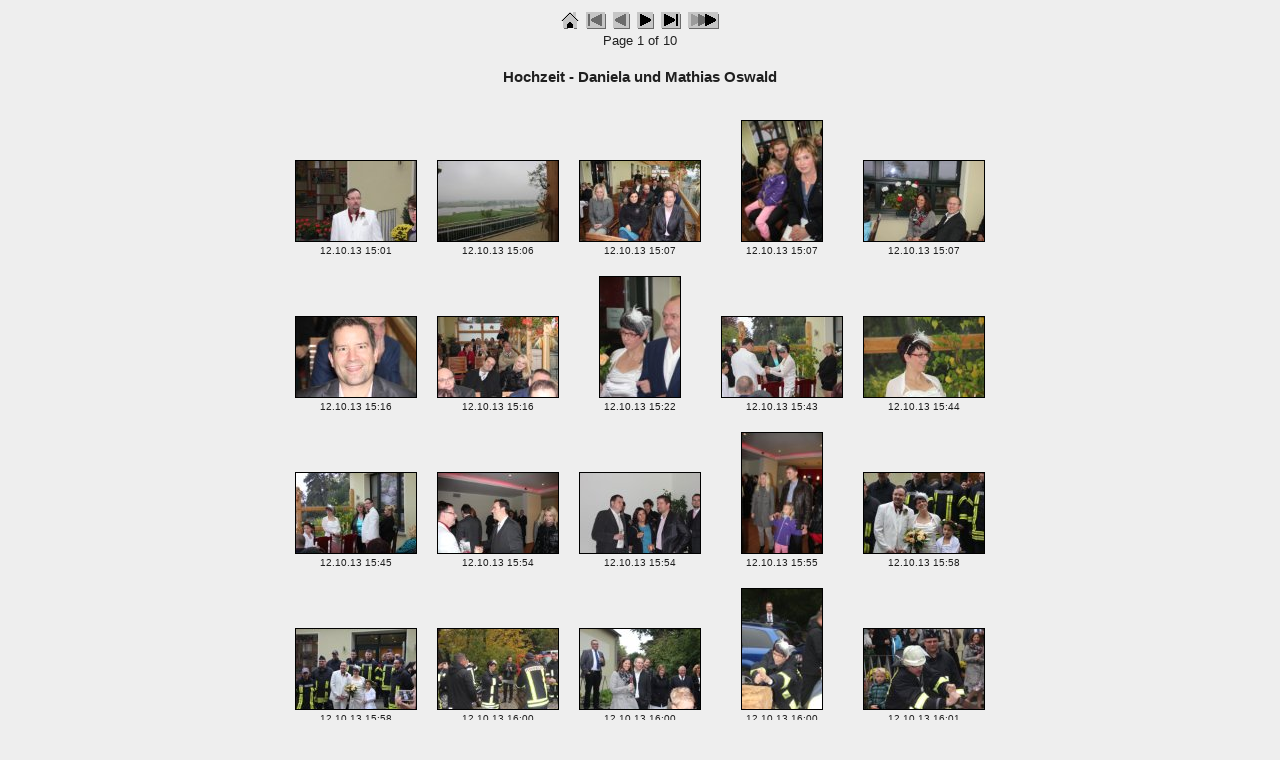

--- FILE ---
content_type: text/html
request_url: https://www.marcofalkenberg.de/bilder/hochzeit_oswald/
body_size: 15212
content:
<!DOCTYPE html PUBLIC "-//W3C//DTD XHTML 1.0 Strict//EN"
    "http://www.w3.org/TR/xhtml1/DTD/xhtml1-strict.dtd">
<html xmlns="http://www.w3.org/1999/xhtml" lang="en" xml:lang="en">
<!-- Generated with jAlbum 11  -->
<!-- Classic Aligned 2 skin v3.0.0 by Heinz-Peter Bader (http://www.hpb.at/jalbum) -->

<!-- saved from url=(0014)about:internet -->
<head>
<meta http-equiv="Content-Type" content="text/html; charset=UTF-8" />
<meta name="generator" content="jAlbum 11" />
<meta name="skin" content="Classic Aligned 2" />
<meta name="author" content="Magdeburger Herrenabend" />
<meta name="copyright" content="2013" />
<title>Hochzeit - Daniela und Mathias Oswald</title>
<link href="res/styles.css" rel="stylesheet" type="text/css" media="screen" />
<link href="./res/print.css" rel="stylesheet" type="text/css" media="print" />
<style type="text/css" media="screen, print">
<!--/*--><![CDATA[/*><!--*/
  #t1 {width: 120px; height: 80px;}
  #t1:hover {width: 118px; height: 78px; margin-bottom: 2px; margin-left: 1px; margin-right: 1px; position: relative; top: 1px;}
  #t2 {width: 120px; height: 80px;}
  #t2:hover {width: 118px; height: 78px; margin-bottom: 2px; margin-left: 1px; margin-right: 1px; position: relative; top: 1px;}
  #t3 {width: 120px; height: 80px;}
  #t3:hover {width: 118px; height: 78px; margin-bottom: 2px; margin-left: 1px; margin-right: 1px; position: relative; top: 1px;}
  #t4 {width: 80px; height: 120px;}
  #t4:hover {width: 78px; height: 118px; margin-bottom: 2px; margin-left: 1px; margin-right: 1px; position: relative; top: 1px;}
  #t5 {width: 120px; height: 80px;}
  #t5:hover {width: 118px; height: 78px; margin-bottom: 2px; margin-left: 1px; margin-right: 1px; position: relative; top: 1px;}
  #t6 {width: 120px; height: 80px;}
  #t6:hover {width: 118px; height: 78px; margin-bottom: 2px; margin-left: 1px; margin-right: 1px; position: relative; top: 1px;}
  #t7 {width: 120px; height: 80px;}
  #t7:hover {width: 118px; height: 78px; margin-bottom: 2px; margin-left: 1px; margin-right: 1px; position: relative; top: 1px;}
  #t8 {width: 80px; height: 120px;}
  #t8:hover {width: 78px; height: 118px; margin-bottom: 2px; margin-left: 1px; margin-right: 1px; position: relative; top: 1px;}
  #t9 {width: 120px; height: 80px;}
  #t9:hover {width: 118px; height: 78px; margin-bottom: 2px; margin-left: 1px; margin-right: 1px; position: relative; top: 1px;}
  #t10 {width: 120px; height: 80px;}
  #t10:hover {width: 118px; height: 78px; margin-bottom: 2px; margin-left: 1px; margin-right: 1px; position: relative; top: 1px;}
  #t11 {width: 120px; height: 80px;}
  #t11:hover {width: 118px; height: 78px; margin-bottom: 2px; margin-left: 1px; margin-right: 1px; position: relative; top: 1px;}
  #t12 {width: 120px; height: 80px;}
  #t12:hover {width: 118px; height: 78px; margin-bottom: 2px; margin-left: 1px; margin-right: 1px; position: relative; top: 1px;}
  #t13 {width: 120px; height: 80px;}
  #t13:hover {width: 118px; height: 78px; margin-bottom: 2px; margin-left: 1px; margin-right: 1px; position: relative; top: 1px;}
  #t14 {width: 80px; height: 120px;}
  #t14:hover {width: 78px; height: 118px; margin-bottom: 2px; margin-left: 1px; margin-right: 1px; position: relative; top: 1px;}
  #t15 {width: 120px; height: 80px;}
  #t15:hover {width: 118px; height: 78px; margin-bottom: 2px; margin-left: 1px; margin-right: 1px; position: relative; top: 1px;}
  #t16 {width: 120px; height: 80px;}
  #t16:hover {width: 118px; height: 78px; margin-bottom: 2px; margin-left: 1px; margin-right: 1px; position: relative; top: 1px;}
  #t17 {width: 120px; height: 80px;}
  #t17:hover {width: 118px; height: 78px; margin-bottom: 2px; margin-left: 1px; margin-right: 1px; position: relative; top: 1px;}
  #t18 {width: 120px; height: 80px;}
  #t18:hover {width: 118px; height: 78px; margin-bottom: 2px; margin-left: 1px; margin-right: 1px; position: relative; top: 1px;}
  #t19 {width: 80px; height: 120px;}
  #t19:hover {width: 78px; height: 118px; margin-bottom: 2px; margin-left: 1px; margin-right: 1px; position: relative; top: 1px;}
  #t20 {width: 120px; height: 80px;}
  #t20:hover {width: 118px; height: 78px; margin-bottom: 2px; margin-left: 1px; margin-right: 1px; position: relative; top: 1px;}
  #nav_home:hover {width: 18px; height: 18px; margin-bottom: 2px; margin-left: 1px; margin-right: 1px; position: relative; top: 1px;}
  #nav_index:hover {width: 18px; height: 18px; margin-bottom: 2px; margin-left: 1px; margin-right: 1px; position: relative; top: 1px;}
  #nav_up:hover {width: 18px; height: 18px; margin-bottom: 2px; margin-left: 1px; margin-right: 1px; position: relative; top: 1px;}
  #nav_previous:hover {width: 18px; height: 18px; margin-bottom: 2px; margin-left: 1px; margin-right: 1px; position: relative; top: 1px;}
  #nav_next:hover {width: 18px; height: 18px; margin-bottom: 2px; margin-left: 1px; margin-right: 1px; position: relative; top: 1px;}
  #nav_slideshow:hover {width: 32px; height: 18px; margin-bottom: 2px; margin-left: 1px; margin-right: 1px; position: relative; top: 1px;}
  #nav_slideshowstop:hover {width: 32px; height: 18px; margin-bottom: 2px; margin-left: 1px; margin-right: 1px; position: relative; top: 1px;}
  #nav_first:hover {width: 21px; height: 18px; margin-bottom: 2px; margin-left: 1px; margin-right: 1px; position: relative; top: 1px;}
  #nav_last:hover {width: 21px; height: 18px; margin-bottom: 2px; margin-left: 1px; margin-right: 1px; position: relative; top: 1px;}
/*]]>*/-->
</style>
<link href="./res/" rel="shortcut icon" type="image/x-icon" />
<link href="./res/" rel="icon" type="image/x-icon" />
<script type="text/javascript" src="./res/js/jquery.js"></script>
<script type="text/javascript" src="./res/js/jquery.touchSwipe.min.js"></script>
<script type="text/javascript">
<!--//--><![CDATA[//><!--
var app_agent = navigator.userAgent.toLowerCase();
var app_version = parseInt(navigator.appVersion);
var app_is_ie = app_agent.indexOf('msie')>=0 && app_agent.indexOf('opera')<0;
var app_is_safari = app_agent.indexOf('safari')>=0;
function app_onkeypress(event) {
 if(typeof _jaWidgetFocus != 'undefined' && _jaWidgetFocus) return true;
 if (app_is_ie) event = window.event; //For IE
 var keyCode = event.keyCode ? event.keyCode : event.which; //For Moz
 if (event.ctrlKey || event.altKey || event.shiftKey || event.metaKey) return;
 if (app_is_safari) switch (keyCode) { //For Safari
  case 63232: keyCode=38; break;  case 63273: keyCode=36; break;
  case 63233: keyCode=40; break;  case 63275: keyCode=35; break;
  case 63234: keyCode=37; break;  case 63276: keyCode=33; break;
  case 63235: keyCode=39; break;  case 63277: keyCode=34; break;
 }
 if (keyCode < 32 || keyCode > 85) return;
  switch(keyCode) {
    case 32: case 73: case 85: break;
    case 38: break;
    case 70: case 78: window.location="index2.html"; return false; break;
    case 39: window.location="index2.html"; return false; break;
    case 66: case 80: break;
    case 37: break;
    case 83: window.location="slides/slideshow_Oswald_001.html"; return false; break;
  }
}
function app_onkeydown() {
 if (window.event.keyCode >= 32 && window.event.keyCode <= 85)
 { app_onkeypress(window.event); window.event.returnValue = false; }
}
document.onkeydown = app_onkeypress;
//--><!]]>
</script>
<script type="text/javascript">
<!--//--><![CDATA[//><!--
$(function() {	
  $("#swipe").swipe( {
    swipeLeft:function(event, direction, distance, duration, fingerCount) {
       window.location="index2.html"; return false;;	
    },
    swipeRight:function(event, direction, distance, duration, fingerCount) {
      ;	
    },
    threshold:50
  });
});
//--><!]]>
</script>
<link rel="alternate" href="album.rss" type="application/rss+xml"/>
</head>
<body id="swipe">
<div class="indexTopControls">
  <a href="/index.html">
    <img id="nav_home" class="navButton" src="res/home.gif" alt="Home" title="Home" />
  </a>
    <img class="navButton" src="res/first_disabled.gif" alt="First page" title="First page" />
    <img class="navButton" src="res/previous_disabled.gif" alt="First page" title="First page" />
  <a href="index2.html">
    <img id="nav_next" class="navButton" src="res/next.gif" alt="Next page" title="Next page [-&gt;, n, f]" />
  </a>
  <a href="index10.html">
    <img id="nav_last" class="navButton" src="res/last.gif" alt="Last page" title="Last page" />
  </a>
  <a href="slides/slideshow_Oswald_001.html">
    <img id="nav_slideshow" class="navButton" src="res/slideshow.gif" alt="Start slideshow 5 s" title="Start slideshow 5 s [s]" />
  </a>
  <p>Page 1 of 10</p>
</div>
<h3 class="indexTitle">Hochzeit - Daniela und Mathias Oswald</h3>
<div class="indexTable">
<table style="margin: auto;" cellspacing="0" cellpadding="0" summary="">
<tr>
<td class="indexThumbnail">
<span>
  <a href="slides/Oswald_001.html">
    <img class="thumbnail" id="t1" src="thumbs/Oswald_001.JPG" alt="" title="" />
  </a>
</span>
</td>
<td class="indexThumbnail">
<span>
  <a href="slides/Oswald_002.html">
    <img class="thumbnail" id="t2" src="thumbs/Oswald_002.JPG" alt="" title="" />
  </a>
</span>
</td>
<td class="indexThumbnail">
<span>
  <a href="slides/Oswald_003.html">
    <img class="thumbnail" id="t3" src="thumbs/Oswald_003.JPG" alt="" title="" />
  </a>
</span>
</td>
<td class="indexThumbnail">
<span>
  <a href="slides/Oswald_004.html">
    <img class="thumbnail" id="t4" src="thumbs/Oswald_004.JPG" alt="" title="" />
  </a>
</span>
</td>
<td class="indexThumbnail">
<span>
  <a href="slides/Oswald_005.html">
    <img class="thumbnail" id="t5" src="thumbs/Oswald_005.JPG" alt="" title="" />
  </a>
</span>
</td>
</tr>
<tr>
<td class="indexCaption">
<div class="indexCaption">
  <p>12.10.13 15:01</p>

</div>
</td>
<td class="indexCaption">
<div class="indexCaption">
  <p>12.10.13 15:06</p>

</div>
</td>
<td class="indexCaption">
<div class="indexCaption">
  <p>12.10.13 15:07</p>

</div>
</td>
<td class="indexCaption">
<div class="indexCaption">
  <p>12.10.13 15:07</p>

</div>
</td>
<td class="indexCaption">
<div class="indexCaption">
  <p>12.10.13 15:07</p>

</div>
</td>
</tr>
<tr>
<td class="indexThumbnail">
<span>
  <a href="slides/Oswald_006.html">
    <img class="thumbnail" id="t6" src="thumbs/Oswald_006.JPG" alt="" title="" />
  </a>
</span>
</td>
<td class="indexThumbnail">
<span>
  <a href="slides/Oswald_007.html">
    <img class="thumbnail" id="t7" src="thumbs/Oswald_007.JPG" alt="" title="" />
  </a>
</span>
</td>
<td class="indexThumbnail">
<span>
  <a href="slides/Oswald_008.html">
    <img class="thumbnail" id="t8" src="thumbs/Oswald_008.JPG" alt="" title="" />
  </a>
</span>
</td>
<td class="indexThumbnail">
<span>
  <a href="slides/Oswald_009.html">
    <img class="thumbnail" id="t9" src="thumbs/Oswald_009.JPG" alt="" title="" />
  </a>
</span>
</td>
<td class="indexThumbnail">
<span>
  <a href="slides/Oswald_010.html">
    <img class="thumbnail" id="t10" src="thumbs/Oswald_010.JPG" alt="" title="" />
  </a>
</span>
</td>
</tr>
<tr>
<td class="indexCaption">
<div class="indexCaption">
  <p>12.10.13 15:16</p>

</div>
</td>
<td class="indexCaption">
<div class="indexCaption">
  <p>12.10.13 15:16</p>

</div>
</td>
<td class="indexCaption">
<div class="indexCaption">
  <p>12.10.13 15:22</p>

</div>
</td>
<td class="indexCaption">
<div class="indexCaption">
  <p>12.10.13 15:43</p>

</div>
</td>
<td class="indexCaption">
<div class="indexCaption">
  <p>12.10.13 15:44</p>

</div>
</td>
</tr>
<tr>
<td class="indexThumbnail">
<span>
  <a href="slides/Oswald_011.html">
    <img class="thumbnail" id="t11" src="thumbs/Oswald_011.JPG" alt="" title="" />
  </a>
</span>
</td>
<td class="indexThumbnail">
<span>
  <a href="slides/Oswald_012.html">
    <img class="thumbnail" id="t12" src="thumbs/Oswald_012.JPG" alt="" title="" />
  </a>
</span>
</td>
<td class="indexThumbnail">
<span>
  <a href="slides/Oswald_013.html">
    <img class="thumbnail" id="t13" src="thumbs/Oswald_013.JPG" alt="" title="" />
  </a>
</span>
</td>
<td class="indexThumbnail">
<span>
  <a href="slides/Oswald_014.html">
    <img class="thumbnail" id="t14" src="thumbs/Oswald_014.JPG" alt="" title="" />
  </a>
</span>
</td>
<td class="indexThumbnail">
<span>
  <a href="slides/Oswald_015.html">
    <img class="thumbnail" id="t15" src="thumbs/Oswald_015.JPG" alt="" title="" />
  </a>
</span>
</td>
</tr>
<tr>
<td class="indexCaption">
<div class="indexCaption">
  <p>12.10.13 15:45</p>

</div>
</td>
<td class="indexCaption">
<div class="indexCaption">
  <p>12.10.13 15:54</p>

</div>
</td>
<td class="indexCaption">
<div class="indexCaption">
  <p>12.10.13 15:54</p>

</div>
</td>
<td class="indexCaption">
<div class="indexCaption">
  <p>12.10.13 15:55</p>

</div>
</td>
<td class="indexCaption">
<div class="indexCaption">
  <p>12.10.13 15:58</p>

</div>
</td>
</tr>
<tr>
<td class="indexThumbnail">
<span>
  <a href="slides/Oswald_016.html">
    <img class="thumbnail" id="t16" src="thumbs/Oswald_016.JPG" alt="" title="" />
  </a>
</span>
</td>
<td class="indexThumbnail">
<span>
  <a href="slides/Oswald_017.html">
    <img class="thumbnail" id="t17" src="thumbs/Oswald_017.JPG" alt="" title="" />
  </a>
</span>
</td>
<td class="indexThumbnail">
<span>
  <a href="slides/Oswald_018.html">
    <img class="thumbnail" id="t18" src="thumbs/Oswald_018.JPG" alt="" title="" />
  </a>
</span>
</td>
<td class="indexThumbnail">
<span>
  <a href="slides/Oswald_019.html">
    <img class="thumbnail" id="t19" src="thumbs/Oswald_019.JPG" alt="" title="" />
  </a>
</span>
</td>
<td class="indexThumbnail">
<span>
  <a href="slides/Oswald_020.html">
    <img class="thumbnail" id="t20" src="thumbs/Oswald_020.JPG" alt="" title="" />
  </a>
</span>
</td>
</tr>
<tr>
<td class="indexCaption">
<div class="indexCaption">
  <p>12.10.13 15:58</p>

</div>
</td>
<td class="indexCaption">
<div class="indexCaption">
  <p>12.10.13 16:00</p>

</div>
</td>
<td class="indexCaption">
<div class="indexCaption">
  <p>12.10.13 16:00</p>

</div>
</td>
<td class="indexCaption">
<div class="indexCaption">
  <p>12.10.13 16:00</p>

</div>
</td>
<td class="indexCaption">
<div class="indexCaption">
  <p>12.10.13 16:01</p>

</div>
</td>
</tr>
</table>
</div>
<div class="copyrightIndexFooter">
  <p>Copyright &copy; 2013 by Magdeburger Herrenabend</p>
  <p><a class="hyperlink" href="http://www.md-herrenabend.de">http://www.md-herrenabend.de</a></p>
  <p>All rights reserved</p>
</div>
<div id="jalbumwidgetcontainer"></div>
<script type="text/javascript"><!--//--><![CDATA[//><!--
_jaSkin = "Classic Aligned 2";
_jaStyle = "Bright.css";
_jaVersion = "11.5";
_jaGeneratorType = "desktop";
_jaLanguage = "de";
_jaPageType = "index";
_jaRootPath = ".";
_jaUserId = "900810";
var script = document.createElement("script");
script.type = "text/javascript";
script.src = "http://jalbum.net/widgetapi/load.js";
document.getElementById("jalbumwidgetcontainer").appendChild(script);
//--><!]]></script>

</body>
</html>


--- FILE ---
content_type: text/css
request_url: https://www.marcofalkenberg.de/bilder/hochzeit_oswald/res/styles.css
body_size: 7886
content:
/* Classic Aligned 2 skin for Jalbum */
/*
skinVersion=3.0.0
bodyBgColor=#eeeeee
bodyColor=#202020
spanTitleColor=#000000
indexTitleColor=#202020
slideTitleColor=#000000
slideBorderColor=#000000
thumbBorderColor=#000000
indexCommentColor=#000000
aColor=#020202
aHyperlinkColor=#020202
slideShColor=#7f7f7f
thumbShColor=#7f7f7f
fontFamily=Tahoma, Verdana, Arial, sans-serif
fontSizeBody=13
fontSizeSlideBreadCrumbs=10
fontSizeThumbBreadCrumbs=10
fontSizeSlideCaption=13
fontSizeIndexCaption=10
fontSizeMetaBox=9
fontSizeCopyrightSlideFooter=10
fontSizeCopyrightIndexFooter=10
fontSizeSlideFreeText=10
fontSizeIndexFreeText=10
slideTitleAlign=center
slideInfoAlign=center
*/

html {
  background-color: #eeeeee;
}
body {
  font-family: Tahoma, Verdana, Arial, sans-serif;
  font-size: 13px;
  background-color: #eeeeee;
  color: #202020;
}
h1,h2,h3,h4,h5,h6,h7 {
  text-align: center;
}
.slideTitle {
  position: relative;
  width: 720px;
  margin-left: 1px;
  text-align: center;
  color: #000000;
}
.indexTitle {
  color: #202020;
}
div {
  overflow: visible;
  margin: 0;
}
div.container1 {
  z-index: 2;
  position: relative;
  width: 722px;
  margin-left: auto;
  margin-right: auto;  
}
div.container2 {
  z-index: 1;
  position: relative;
  width: 722px;
  margin-left: auto;
  margin-right: auto;  
}
div.imageBox {
  z-index: 1;
  position: absolute;
  width: 722px;
  margin-left: auto;
  margin-right: auto;  
  text-align: center;
}
div.slideIptcBox {
  z-index: 2;
  width: 220px;
  text-align: left;
  position: absolute;
  top: 0px;
  margin-bottom: 20px;
}
div.slideExifBox {
  z-index: 2;
  width: 220px;
  text-align: left;
  position: absolute;
  top: 0px;
  margin-bottom: 20px;
}
div.logo{
  margin-left: auto;
  margin-right: auto;
  width: 688px;
  position: relative;
}
div.logoLeft{
  position: absolute;
  left: 0px;
}
div.logoRight{
  position: absolute;
  right: 0px;
  text-align: right;
}
div.indexTopControls {
  margin-top: 10px;  
  margin-bottom: 20px;
  margin-left: auto;
  margin-right: auto;  
  text-align: center;
}
div.indexBottomControls {
  margin-left: auto;
  margin-right: auto;  
  text-align: center;
}
div.indexTable {
  margin-top: 0px;  
  margin-bottom: 15px;
}
div.indexRootTable {
  margin-top: 0px;  
  margin-bottom: 15px;
}
div.indexCaption {
  margin-left: auto;
  margin-right: auto;
  max-width: 132px;
}
div.folderCaption {
  margin-top: 0px;
  margin-bottom: 10px;
  margin-left: auto;
  margin-right: auto;
}
div.slideTopControls {
  position: relative;
  width: 720px;
  margin-top: 0px;  
  margin-bottom: 15px;
  margin-left: 1px;
  text-align: center;
}
div.slideImage {
  position: relative;
  z-index: 1;
  margin-top: 0px;  
  margin-bottom: 0px;
  margin-left: 0px;
  margin-right: 0px;
}
div.slideImageIcon {
  position: relative;
  z-index: 1;
  margin-top: 0px;
  margin-bottom: 0px;
  margin-left: auto;
  margin-right: auto;
}
div.copyrightIndexHeader {
  margin-bottom: 15px;
  line-height: 120%;
  font-family: Tahoma, Verdana, Arial, sans-serif;
  font-size: 10px;
  text-align: center;
}
div.copyrightIndexFooter {
  margin-top: 15px;  
  margin-bottom: 10px;
  line-height: 120%;
  font-family: Tahoma, Verdana, Arial, sans-serif;
  font-size: 10px;
  text-align: center;
}
div.copyrightIndexRootHeader {
  margin-bottom: 15px;
  line-height: 120%;
  font-family: Tahoma, Verdana, Arial, sans-serif;
  font-size: 10px;
  text-align: center;
}
div.copyrightIndexRootFooter {
  margin-top: 15px;  
  margin-bottom: 10px;
  line-height: 120%;
  font-family: Tahoma, Verdana, Arial, sans-serif;
  font-size: 10px;
  text-align: center;
}
div.copyrightSlideHeader {
  margin-bottom: 15px;
  width: 720px;
  margin-left: 1px;
  line-height: 120%;
  font-family: Tahoma, Verdana, Arial, sans-serif;
  font-size: 10px;
  text-align: center;
}
div.copyrightSlideFooter {
  position: relative;
  z-index: 2;
  margin-top: 10px;
  margin-bottom: 10px;  
  line-height: 120%;
  font-family: Tahoma, Verdana, Arial, sans-serif;
  font-size: 10px;
}
div.slideFreeTextHeader {
  margin-bottom: 15px;
  width: 720px;
  margin-left: 1px;
  line-height: 120%;
  font-family: Tahoma, Verdana, Arial, sans-serif;
  font-size: 10px;
  text-align: center;
}
div.indexFreeTextHeader {
  margin-bottom: 15px;
  line-height: 120%;
  font-family: Tahoma, Verdana, Arial, sans-serif;
  font-size: 10px;
  text-align: center;
}
div.slideFreeText {
  line-height: 120%;
  font-family: Tahoma, Verdana, Arial, sans-serif;
  font-size: 10px;
  text-align: center;
}
div.indexFreeText {
  line-height: 120%;
  font-family: Tahoma, Verdana, Arial, sans-serif;
  font-size: 10px;
  text-align: center;
}
div.slideBreadCrumbs {
  margin-bottom: 15px;
  width: 720px;
  margin-left: 1px;
  font-family: Tahoma, Verdana, Arial, sans-serif;
  font-size: 10px;
  text-align: center;
}
div.thumbBreadCrumbs {
  margin-bottom: 15px;
  font-family: Tahoma, Verdana, Arial, sans-serif;
  font-size: 10px;
  text-align: center;
}
p {
  margin-top: 0;
  margin-bottom: 0;
  margin-left: auto;
  margin-right: auto;
}
p.margin10 {
  margin-top: 10px;
  margin-bottom: 10px;
  margin-left: auto;
  margin-right: auto;
}
p.thumbCaption {
  margin-bottom: 3px;
  margin-left: auto;
  margin-right: auto;
}
p.w3cRight {
  position: relative;
  right: -5px;
}
td {
  text-align: center;
  vertical-align: bottom;
  font-family: Tahoma, Verdana, Arial, sans-serif;
}
td.indexThumbnail {
  vertical-align: bottom;
  width: 142px;
}
td.indexRingbook {
  vertical-align: middle;
  text-indent: 22px;
  background-image: url(ringbook.gif);}
td.indexCaption {
  vertical-align: top;
  font-family: Tahoma, Verdana, Arial, sans-serif;
  font-size: 10px;
  width: 142px;
}
td.metaBox {
  text-align: left;
  vertical-align: top;
  font-size: 9px;
  padding-left: 2px;
  padding-right: 2px;
}
span.title {
  color: #000000;
  font-size: 13px;
}
span.copyright {
  font-family: Tahoma, Verdana, Arial, sans-serif;
  font-size: 10px;
}
img.slide {
  border-color: #000000;
  border-width: 1px;
  border-style: solid;
}
img.preload {
  display: none;
  position: absolute;
  left: 0px;
  top: 0px;
  width: 0px;
  height: 0px;
}
img.thumbnail {
  border-color: #000000;
  border-width: 1px;
  border-style: solid;
  margin-top: 20px;
}
img.thumbnailIcon {
  border: none;
  margin-top: 20px;
}
img.thumbnailLinks {
  border-color: #000000;
  border-width: 1px;
  border-style: solid;
  margin-left: 1px;
  margin-right: 1px;
}
img.thumbnailLinks:hover {
  border-color: #bebebe;
}
img.thumbnailLinks.current {
  border-width: 2px;
  position: relative;
  top: 1px;
  margin-left: 0px;
  margin-right: 0px;
}
img.thumbnailLinks.current:hover {
  border-color: #000000;
}
img.folder {
  vertical-align: middle;
  border: none;
}
img.navButton {
  border: none;
}
.slideInfo {
  position: relative;
  z-index: 2;
  width: 690px;
  margin-left: auto;
  margin-right: auto;
  text-align: center;
}
.indexComment {
  color: #000000;
}
a {
  text-decoration: none;
  font-weight: bold;
  color: #020202;
}
a.breadCrumbs {
  text-decoration: none;
  font-weight: normal;
  color: #020202;
}
a.hyperlink {
  text-decoration: none;
  font-weight: bold;
  color: #020202;
}
a:hover {
  text-decoration: none;
}
a.breadCrumbs:hover {
  text-decoration: underline;
  color: #020202;
}
a.hyperlink:hover {
  text-decoration: underline;
}
a.mailtoLink:hover {
  text-decoration: underline;
}
a:active {
  outline: none;
}
.numberedLinks {
  margin-right: 1px;
  font-weight: bold;
  color: #020202;
}
.numberedLinks.current {
  font-weight: normal;
  text-decoration: none;
}
a.numberedLinks:hover {
  text-decoration: underline;
}


--- FILE ---
content_type: text/css
request_url: https://www.marcofalkenberg.de/bilder/hochzeit_oswald/res/print.css
body_size: 4583
content:
/* Classic Aligned 2 skin for Jalbum */
/* Printer-friendly style sheet
*/

body {
  font-family: Tahoma, Verdana, Arial, sans-serif;
  font-size: 13px;
  background-color: #FFFFFF;
  color: #000000;
}
h1,h2,h3,h4,h5,h6,h7 {
  text-align: center;
}
.slideTitle {
  color: #000000;
  text-align: center;
}
div.imageBox {
  margin-left: auto;
  margin-right: auto;  
  text-align: center;
}
div.slideIptcBox {
  text-align: left;
  margin-top: 2em;
  margin-bottom: 1em;
}
div.slideExifBox {
  text-align: left;
  margin-top: 2em;
  margin-bottom: 1em;
}
div.indexTopControls {
  display: none;
}
div.indexRootTopControls {
  display: none;
}
div.indexBottomControls {
  display: none;
}
div.indexTable {
  margin-top: 1em;
  margin-bottom: 1em;
}
div.indexRootTable {
  margin-top: 1em;
  margin-bottom: 1em;
}
div.indexCaption {
  margin-left: auto;
  margin-right: auto;
  max-width: 132px;
}
div.folderCaption {
  margin-top: 0px;
  margin-bottom: 10px;
  margin-left: auto;
  margin-right: auto;
}
div.slideTopControls {
  display: none;
}
div.copyrightIndexHeader {
  margin-top: 1em;
  margin-bottom: 1em;
  line-height: 120%;
  font-family: Tahoma, Verdana, Arial, sans-serif;
  font-size: 10px;
  text-align: center;
}
div.copyrightIndexRootHeader {
  margin-top: 1em;
  margin-bottom: 1em;
  line-height: 120%;
  font-family: Tahoma, Verdana, Arial, sans-serif;
  font-size: 10px;
  text-align: center;
}
div.copyrightIndexFooter {
  margin-top: 1em;
  margin-bottom: 1em;
  line-height: 120%;
  font-family: Tahoma, Verdana, Arial, sans-serif;
  font-size: 10px;
  text-align: center;
}
div.copyrightIndexRootFooter {
  margin-top: 1em;
  margin-bottom: 1em;
  line-height: 120%;
  font-family: Tahoma, Verdana, Arial, sans-serif;
  font-size: 10px;
  text-align: center;
}
div.copyrightSlideHeader {
  margin-top: 1em;
  margin-bottom: 1em;
  line-height: 120%;
  font-family: Tahoma, Verdana, Arial, sans-serif;
  font-size: 10px;
  text-align: center;
}
div.copyrightSlideFooter {
  margin-top: 1em;
  margin-bottom: 1em;
  line-height: 120%;
  font-family: Tahoma, Verdana, Arial, sans-serif;
  font-size: 10px;
}
div.slideFreeText {
  line-height: 120%;
  font-family: Tahoma, Verdana, Arial, sans-serif;
  font-size: 10px;
  text-align: center;
}
div.indexFreeText {
  line-height: 120%;
  font-family: Tahoma, Verdana, Arial, sans-serif;
  font-size: 10px;
  text-align: center;
}
div.slideBreadCrumbs {
  display: none;
}
div.thumbBreadCrumbs {
  display: none;
}
p {
  margin-top: 0;
  margin-bottom: 0;
  margin-left: auto;
  margin-right: auto;
}
p.margin10 {
  margin-top: 10px;
  margin-bottom: 10px;
  margin-left: auto;
  margin-right: auto;
}
p.thumbCaption {
  margin-bottom: 3px;
  margin-left: auto;
  margin-right: auto;
}
td {
  text-align: center;
  vertical-align: bottom;
  font-family: Tahoma, Verdana, Arial, sans-serif;
}
td.indexThumbnail {
  vertical-align: bottom;
  width: 142px;
}
td.indexRingbook {
  vertical-align: middle;
  text-indent: 22px;
  background-image: url(ringbook.gif);
  border-color: #000000;
  border-width: 1px;
  border-style: solid;
}
td.indexCaption {
  vertical-align: top;
  font-family: Tahoma, Verdana, Arial, sans-serif;
  font-size: 10px;
  width: 142px;
}
td.indexMain {
  vertical-align: top;
  font-size: 16px;
}
td.metaBox {
  text-align: left;
  vertical-align: top;
  font-size: 9px;
  padding-left: 2px;
  padding-right: 2px;
}
span.title {
  color: #000000;
}
span.copyright {
  font-family: Tahoma, Verdana, Arial, sans-serif;
  font-size: 10px;
}
img.slide {
  border-color: #000000;
  border-width: 1px;
  border-style: solid;
}
img.preload {
  display: none;
  position: absolute;
  left: 0px;
  top: 0px;
  width: 0px;
  height: 0px;
}
img.thumbnail {
  border-color: #000000;
  border-width: 1px;
  border-style: solid;
  margin-top: 20px;
}
img.thumbnailIcon {
  border: none;
  margin-top: 20px;
}
img.folder {
  vertical-align: middle;
  border: none;
}
img.navButton {
  display: none;
}
.slideInfo {
  position: relative;
  z-index: 2;
  width: 690px;
  margin-left: auto;
  margin-right: auto;
  text-align: center;
}
.indexComment {
  color: #000000;
}
a {
  text-decoration: none;
  font-weight: bold;
  color: #020202;
}
a.breadCrumbs {
  text-decoration: none;
  font-weight: normal;
  color: #020202;
}
a.hyperlink {
  text-decoration: none;
  font-weight: bold;
  color: #020202;
}
a:hover {
  text-decoration: underline;
}
a.breadCrumbs:hover {
  text-decoration: underline;
  color: #020202;
}
a:active {
  outline: none;
}
